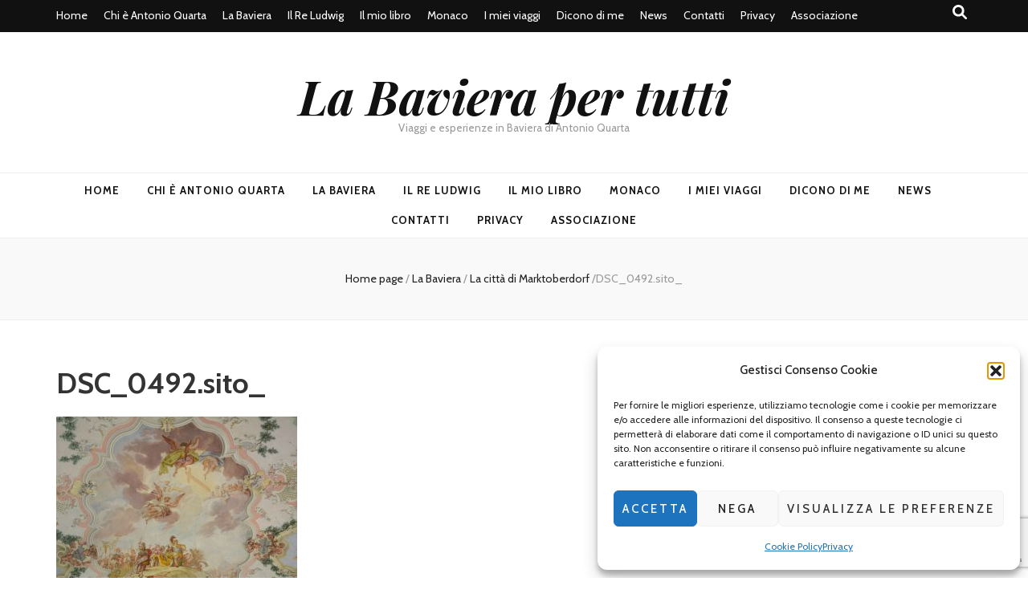

--- FILE ---
content_type: text/html; charset=utf-8
request_url: https://www.google.com/recaptcha/api2/anchor?ar=1&k=6Ldg_oMUAAAAAAoK98_HJET5pZCsfquU-x20bGcj&co=aHR0cHM6Ly9sYWJhdmllcmFwZXJ0dXR0aS5pdDo0NDM.&hl=en&v=N67nZn4AqZkNcbeMu4prBgzg&size=invisible&anchor-ms=20000&execute-ms=30000&cb=3ynxlg55a9iz
body_size: 48616
content:
<!DOCTYPE HTML><html dir="ltr" lang="en"><head><meta http-equiv="Content-Type" content="text/html; charset=UTF-8">
<meta http-equiv="X-UA-Compatible" content="IE=edge">
<title>reCAPTCHA</title>
<style type="text/css">
/* cyrillic-ext */
@font-face {
  font-family: 'Roboto';
  font-style: normal;
  font-weight: 400;
  font-stretch: 100%;
  src: url(//fonts.gstatic.com/s/roboto/v48/KFO7CnqEu92Fr1ME7kSn66aGLdTylUAMa3GUBHMdazTgWw.woff2) format('woff2');
  unicode-range: U+0460-052F, U+1C80-1C8A, U+20B4, U+2DE0-2DFF, U+A640-A69F, U+FE2E-FE2F;
}
/* cyrillic */
@font-face {
  font-family: 'Roboto';
  font-style: normal;
  font-weight: 400;
  font-stretch: 100%;
  src: url(//fonts.gstatic.com/s/roboto/v48/KFO7CnqEu92Fr1ME7kSn66aGLdTylUAMa3iUBHMdazTgWw.woff2) format('woff2');
  unicode-range: U+0301, U+0400-045F, U+0490-0491, U+04B0-04B1, U+2116;
}
/* greek-ext */
@font-face {
  font-family: 'Roboto';
  font-style: normal;
  font-weight: 400;
  font-stretch: 100%;
  src: url(//fonts.gstatic.com/s/roboto/v48/KFO7CnqEu92Fr1ME7kSn66aGLdTylUAMa3CUBHMdazTgWw.woff2) format('woff2');
  unicode-range: U+1F00-1FFF;
}
/* greek */
@font-face {
  font-family: 'Roboto';
  font-style: normal;
  font-weight: 400;
  font-stretch: 100%;
  src: url(//fonts.gstatic.com/s/roboto/v48/KFO7CnqEu92Fr1ME7kSn66aGLdTylUAMa3-UBHMdazTgWw.woff2) format('woff2');
  unicode-range: U+0370-0377, U+037A-037F, U+0384-038A, U+038C, U+038E-03A1, U+03A3-03FF;
}
/* math */
@font-face {
  font-family: 'Roboto';
  font-style: normal;
  font-weight: 400;
  font-stretch: 100%;
  src: url(//fonts.gstatic.com/s/roboto/v48/KFO7CnqEu92Fr1ME7kSn66aGLdTylUAMawCUBHMdazTgWw.woff2) format('woff2');
  unicode-range: U+0302-0303, U+0305, U+0307-0308, U+0310, U+0312, U+0315, U+031A, U+0326-0327, U+032C, U+032F-0330, U+0332-0333, U+0338, U+033A, U+0346, U+034D, U+0391-03A1, U+03A3-03A9, U+03B1-03C9, U+03D1, U+03D5-03D6, U+03F0-03F1, U+03F4-03F5, U+2016-2017, U+2034-2038, U+203C, U+2040, U+2043, U+2047, U+2050, U+2057, U+205F, U+2070-2071, U+2074-208E, U+2090-209C, U+20D0-20DC, U+20E1, U+20E5-20EF, U+2100-2112, U+2114-2115, U+2117-2121, U+2123-214F, U+2190, U+2192, U+2194-21AE, U+21B0-21E5, U+21F1-21F2, U+21F4-2211, U+2213-2214, U+2216-22FF, U+2308-230B, U+2310, U+2319, U+231C-2321, U+2336-237A, U+237C, U+2395, U+239B-23B7, U+23D0, U+23DC-23E1, U+2474-2475, U+25AF, U+25B3, U+25B7, U+25BD, U+25C1, U+25CA, U+25CC, U+25FB, U+266D-266F, U+27C0-27FF, U+2900-2AFF, U+2B0E-2B11, U+2B30-2B4C, U+2BFE, U+3030, U+FF5B, U+FF5D, U+1D400-1D7FF, U+1EE00-1EEFF;
}
/* symbols */
@font-face {
  font-family: 'Roboto';
  font-style: normal;
  font-weight: 400;
  font-stretch: 100%;
  src: url(//fonts.gstatic.com/s/roboto/v48/KFO7CnqEu92Fr1ME7kSn66aGLdTylUAMaxKUBHMdazTgWw.woff2) format('woff2');
  unicode-range: U+0001-000C, U+000E-001F, U+007F-009F, U+20DD-20E0, U+20E2-20E4, U+2150-218F, U+2190, U+2192, U+2194-2199, U+21AF, U+21E6-21F0, U+21F3, U+2218-2219, U+2299, U+22C4-22C6, U+2300-243F, U+2440-244A, U+2460-24FF, U+25A0-27BF, U+2800-28FF, U+2921-2922, U+2981, U+29BF, U+29EB, U+2B00-2BFF, U+4DC0-4DFF, U+FFF9-FFFB, U+10140-1018E, U+10190-1019C, U+101A0, U+101D0-101FD, U+102E0-102FB, U+10E60-10E7E, U+1D2C0-1D2D3, U+1D2E0-1D37F, U+1F000-1F0FF, U+1F100-1F1AD, U+1F1E6-1F1FF, U+1F30D-1F30F, U+1F315, U+1F31C, U+1F31E, U+1F320-1F32C, U+1F336, U+1F378, U+1F37D, U+1F382, U+1F393-1F39F, U+1F3A7-1F3A8, U+1F3AC-1F3AF, U+1F3C2, U+1F3C4-1F3C6, U+1F3CA-1F3CE, U+1F3D4-1F3E0, U+1F3ED, U+1F3F1-1F3F3, U+1F3F5-1F3F7, U+1F408, U+1F415, U+1F41F, U+1F426, U+1F43F, U+1F441-1F442, U+1F444, U+1F446-1F449, U+1F44C-1F44E, U+1F453, U+1F46A, U+1F47D, U+1F4A3, U+1F4B0, U+1F4B3, U+1F4B9, U+1F4BB, U+1F4BF, U+1F4C8-1F4CB, U+1F4D6, U+1F4DA, U+1F4DF, U+1F4E3-1F4E6, U+1F4EA-1F4ED, U+1F4F7, U+1F4F9-1F4FB, U+1F4FD-1F4FE, U+1F503, U+1F507-1F50B, U+1F50D, U+1F512-1F513, U+1F53E-1F54A, U+1F54F-1F5FA, U+1F610, U+1F650-1F67F, U+1F687, U+1F68D, U+1F691, U+1F694, U+1F698, U+1F6AD, U+1F6B2, U+1F6B9-1F6BA, U+1F6BC, U+1F6C6-1F6CF, U+1F6D3-1F6D7, U+1F6E0-1F6EA, U+1F6F0-1F6F3, U+1F6F7-1F6FC, U+1F700-1F7FF, U+1F800-1F80B, U+1F810-1F847, U+1F850-1F859, U+1F860-1F887, U+1F890-1F8AD, U+1F8B0-1F8BB, U+1F8C0-1F8C1, U+1F900-1F90B, U+1F93B, U+1F946, U+1F984, U+1F996, U+1F9E9, U+1FA00-1FA6F, U+1FA70-1FA7C, U+1FA80-1FA89, U+1FA8F-1FAC6, U+1FACE-1FADC, U+1FADF-1FAE9, U+1FAF0-1FAF8, U+1FB00-1FBFF;
}
/* vietnamese */
@font-face {
  font-family: 'Roboto';
  font-style: normal;
  font-weight: 400;
  font-stretch: 100%;
  src: url(//fonts.gstatic.com/s/roboto/v48/KFO7CnqEu92Fr1ME7kSn66aGLdTylUAMa3OUBHMdazTgWw.woff2) format('woff2');
  unicode-range: U+0102-0103, U+0110-0111, U+0128-0129, U+0168-0169, U+01A0-01A1, U+01AF-01B0, U+0300-0301, U+0303-0304, U+0308-0309, U+0323, U+0329, U+1EA0-1EF9, U+20AB;
}
/* latin-ext */
@font-face {
  font-family: 'Roboto';
  font-style: normal;
  font-weight: 400;
  font-stretch: 100%;
  src: url(//fonts.gstatic.com/s/roboto/v48/KFO7CnqEu92Fr1ME7kSn66aGLdTylUAMa3KUBHMdazTgWw.woff2) format('woff2');
  unicode-range: U+0100-02BA, U+02BD-02C5, U+02C7-02CC, U+02CE-02D7, U+02DD-02FF, U+0304, U+0308, U+0329, U+1D00-1DBF, U+1E00-1E9F, U+1EF2-1EFF, U+2020, U+20A0-20AB, U+20AD-20C0, U+2113, U+2C60-2C7F, U+A720-A7FF;
}
/* latin */
@font-face {
  font-family: 'Roboto';
  font-style: normal;
  font-weight: 400;
  font-stretch: 100%;
  src: url(//fonts.gstatic.com/s/roboto/v48/KFO7CnqEu92Fr1ME7kSn66aGLdTylUAMa3yUBHMdazQ.woff2) format('woff2');
  unicode-range: U+0000-00FF, U+0131, U+0152-0153, U+02BB-02BC, U+02C6, U+02DA, U+02DC, U+0304, U+0308, U+0329, U+2000-206F, U+20AC, U+2122, U+2191, U+2193, U+2212, U+2215, U+FEFF, U+FFFD;
}
/* cyrillic-ext */
@font-face {
  font-family: 'Roboto';
  font-style: normal;
  font-weight: 500;
  font-stretch: 100%;
  src: url(//fonts.gstatic.com/s/roboto/v48/KFO7CnqEu92Fr1ME7kSn66aGLdTylUAMa3GUBHMdazTgWw.woff2) format('woff2');
  unicode-range: U+0460-052F, U+1C80-1C8A, U+20B4, U+2DE0-2DFF, U+A640-A69F, U+FE2E-FE2F;
}
/* cyrillic */
@font-face {
  font-family: 'Roboto';
  font-style: normal;
  font-weight: 500;
  font-stretch: 100%;
  src: url(//fonts.gstatic.com/s/roboto/v48/KFO7CnqEu92Fr1ME7kSn66aGLdTylUAMa3iUBHMdazTgWw.woff2) format('woff2');
  unicode-range: U+0301, U+0400-045F, U+0490-0491, U+04B0-04B1, U+2116;
}
/* greek-ext */
@font-face {
  font-family: 'Roboto';
  font-style: normal;
  font-weight: 500;
  font-stretch: 100%;
  src: url(//fonts.gstatic.com/s/roboto/v48/KFO7CnqEu92Fr1ME7kSn66aGLdTylUAMa3CUBHMdazTgWw.woff2) format('woff2');
  unicode-range: U+1F00-1FFF;
}
/* greek */
@font-face {
  font-family: 'Roboto';
  font-style: normal;
  font-weight: 500;
  font-stretch: 100%;
  src: url(//fonts.gstatic.com/s/roboto/v48/KFO7CnqEu92Fr1ME7kSn66aGLdTylUAMa3-UBHMdazTgWw.woff2) format('woff2');
  unicode-range: U+0370-0377, U+037A-037F, U+0384-038A, U+038C, U+038E-03A1, U+03A3-03FF;
}
/* math */
@font-face {
  font-family: 'Roboto';
  font-style: normal;
  font-weight: 500;
  font-stretch: 100%;
  src: url(//fonts.gstatic.com/s/roboto/v48/KFO7CnqEu92Fr1ME7kSn66aGLdTylUAMawCUBHMdazTgWw.woff2) format('woff2');
  unicode-range: U+0302-0303, U+0305, U+0307-0308, U+0310, U+0312, U+0315, U+031A, U+0326-0327, U+032C, U+032F-0330, U+0332-0333, U+0338, U+033A, U+0346, U+034D, U+0391-03A1, U+03A3-03A9, U+03B1-03C9, U+03D1, U+03D5-03D6, U+03F0-03F1, U+03F4-03F5, U+2016-2017, U+2034-2038, U+203C, U+2040, U+2043, U+2047, U+2050, U+2057, U+205F, U+2070-2071, U+2074-208E, U+2090-209C, U+20D0-20DC, U+20E1, U+20E5-20EF, U+2100-2112, U+2114-2115, U+2117-2121, U+2123-214F, U+2190, U+2192, U+2194-21AE, U+21B0-21E5, U+21F1-21F2, U+21F4-2211, U+2213-2214, U+2216-22FF, U+2308-230B, U+2310, U+2319, U+231C-2321, U+2336-237A, U+237C, U+2395, U+239B-23B7, U+23D0, U+23DC-23E1, U+2474-2475, U+25AF, U+25B3, U+25B7, U+25BD, U+25C1, U+25CA, U+25CC, U+25FB, U+266D-266F, U+27C0-27FF, U+2900-2AFF, U+2B0E-2B11, U+2B30-2B4C, U+2BFE, U+3030, U+FF5B, U+FF5D, U+1D400-1D7FF, U+1EE00-1EEFF;
}
/* symbols */
@font-face {
  font-family: 'Roboto';
  font-style: normal;
  font-weight: 500;
  font-stretch: 100%;
  src: url(//fonts.gstatic.com/s/roboto/v48/KFO7CnqEu92Fr1ME7kSn66aGLdTylUAMaxKUBHMdazTgWw.woff2) format('woff2');
  unicode-range: U+0001-000C, U+000E-001F, U+007F-009F, U+20DD-20E0, U+20E2-20E4, U+2150-218F, U+2190, U+2192, U+2194-2199, U+21AF, U+21E6-21F0, U+21F3, U+2218-2219, U+2299, U+22C4-22C6, U+2300-243F, U+2440-244A, U+2460-24FF, U+25A0-27BF, U+2800-28FF, U+2921-2922, U+2981, U+29BF, U+29EB, U+2B00-2BFF, U+4DC0-4DFF, U+FFF9-FFFB, U+10140-1018E, U+10190-1019C, U+101A0, U+101D0-101FD, U+102E0-102FB, U+10E60-10E7E, U+1D2C0-1D2D3, U+1D2E0-1D37F, U+1F000-1F0FF, U+1F100-1F1AD, U+1F1E6-1F1FF, U+1F30D-1F30F, U+1F315, U+1F31C, U+1F31E, U+1F320-1F32C, U+1F336, U+1F378, U+1F37D, U+1F382, U+1F393-1F39F, U+1F3A7-1F3A8, U+1F3AC-1F3AF, U+1F3C2, U+1F3C4-1F3C6, U+1F3CA-1F3CE, U+1F3D4-1F3E0, U+1F3ED, U+1F3F1-1F3F3, U+1F3F5-1F3F7, U+1F408, U+1F415, U+1F41F, U+1F426, U+1F43F, U+1F441-1F442, U+1F444, U+1F446-1F449, U+1F44C-1F44E, U+1F453, U+1F46A, U+1F47D, U+1F4A3, U+1F4B0, U+1F4B3, U+1F4B9, U+1F4BB, U+1F4BF, U+1F4C8-1F4CB, U+1F4D6, U+1F4DA, U+1F4DF, U+1F4E3-1F4E6, U+1F4EA-1F4ED, U+1F4F7, U+1F4F9-1F4FB, U+1F4FD-1F4FE, U+1F503, U+1F507-1F50B, U+1F50D, U+1F512-1F513, U+1F53E-1F54A, U+1F54F-1F5FA, U+1F610, U+1F650-1F67F, U+1F687, U+1F68D, U+1F691, U+1F694, U+1F698, U+1F6AD, U+1F6B2, U+1F6B9-1F6BA, U+1F6BC, U+1F6C6-1F6CF, U+1F6D3-1F6D7, U+1F6E0-1F6EA, U+1F6F0-1F6F3, U+1F6F7-1F6FC, U+1F700-1F7FF, U+1F800-1F80B, U+1F810-1F847, U+1F850-1F859, U+1F860-1F887, U+1F890-1F8AD, U+1F8B0-1F8BB, U+1F8C0-1F8C1, U+1F900-1F90B, U+1F93B, U+1F946, U+1F984, U+1F996, U+1F9E9, U+1FA00-1FA6F, U+1FA70-1FA7C, U+1FA80-1FA89, U+1FA8F-1FAC6, U+1FACE-1FADC, U+1FADF-1FAE9, U+1FAF0-1FAF8, U+1FB00-1FBFF;
}
/* vietnamese */
@font-face {
  font-family: 'Roboto';
  font-style: normal;
  font-weight: 500;
  font-stretch: 100%;
  src: url(//fonts.gstatic.com/s/roboto/v48/KFO7CnqEu92Fr1ME7kSn66aGLdTylUAMa3OUBHMdazTgWw.woff2) format('woff2');
  unicode-range: U+0102-0103, U+0110-0111, U+0128-0129, U+0168-0169, U+01A0-01A1, U+01AF-01B0, U+0300-0301, U+0303-0304, U+0308-0309, U+0323, U+0329, U+1EA0-1EF9, U+20AB;
}
/* latin-ext */
@font-face {
  font-family: 'Roboto';
  font-style: normal;
  font-weight: 500;
  font-stretch: 100%;
  src: url(//fonts.gstatic.com/s/roboto/v48/KFO7CnqEu92Fr1ME7kSn66aGLdTylUAMa3KUBHMdazTgWw.woff2) format('woff2');
  unicode-range: U+0100-02BA, U+02BD-02C5, U+02C7-02CC, U+02CE-02D7, U+02DD-02FF, U+0304, U+0308, U+0329, U+1D00-1DBF, U+1E00-1E9F, U+1EF2-1EFF, U+2020, U+20A0-20AB, U+20AD-20C0, U+2113, U+2C60-2C7F, U+A720-A7FF;
}
/* latin */
@font-face {
  font-family: 'Roboto';
  font-style: normal;
  font-weight: 500;
  font-stretch: 100%;
  src: url(//fonts.gstatic.com/s/roboto/v48/KFO7CnqEu92Fr1ME7kSn66aGLdTylUAMa3yUBHMdazQ.woff2) format('woff2');
  unicode-range: U+0000-00FF, U+0131, U+0152-0153, U+02BB-02BC, U+02C6, U+02DA, U+02DC, U+0304, U+0308, U+0329, U+2000-206F, U+20AC, U+2122, U+2191, U+2193, U+2212, U+2215, U+FEFF, U+FFFD;
}
/* cyrillic-ext */
@font-face {
  font-family: 'Roboto';
  font-style: normal;
  font-weight: 900;
  font-stretch: 100%;
  src: url(//fonts.gstatic.com/s/roboto/v48/KFO7CnqEu92Fr1ME7kSn66aGLdTylUAMa3GUBHMdazTgWw.woff2) format('woff2');
  unicode-range: U+0460-052F, U+1C80-1C8A, U+20B4, U+2DE0-2DFF, U+A640-A69F, U+FE2E-FE2F;
}
/* cyrillic */
@font-face {
  font-family: 'Roboto';
  font-style: normal;
  font-weight: 900;
  font-stretch: 100%;
  src: url(//fonts.gstatic.com/s/roboto/v48/KFO7CnqEu92Fr1ME7kSn66aGLdTylUAMa3iUBHMdazTgWw.woff2) format('woff2');
  unicode-range: U+0301, U+0400-045F, U+0490-0491, U+04B0-04B1, U+2116;
}
/* greek-ext */
@font-face {
  font-family: 'Roboto';
  font-style: normal;
  font-weight: 900;
  font-stretch: 100%;
  src: url(//fonts.gstatic.com/s/roboto/v48/KFO7CnqEu92Fr1ME7kSn66aGLdTylUAMa3CUBHMdazTgWw.woff2) format('woff2');
  unicode-range: U+1F00-1FFF;
}
/* greek */
@font-face {
  font-family: 'Roboto';
  font-style: normal;
  font-weight: 900;
  font-stretch: 100%;
  src: url(//fonts.gstatic.com/s/roboto/v48/KFO7CnqEu92Fr1ME7kSn66aGLdTylUAMa3-UBHMdazTgWw.woff2) format('woff2');
  unicode-range: U+0370-0377, U+037A-037F, U+0384-038A, U+038C, U+038E-03A1, U+03A3-03FF;
}
/* math */
@font-face {
  font-family: 'Roboto';
  font-style: normal;
  font-weight: 900;
  font-stretch: 100%;
  src: url(//fonts.gstatic.com/s/roboto/v48/KFO7CnqEu92Fr1ME7kSn66aGLdTylUAMawCUBHMdazTgWw.woff2) format('woff2');
  unicode-range: U+0302-0303, U+0305, U+0307-0308, U+0310, U+0312, U+0315, U+031A, U+0326-0327, U+032C, U+032F-0330, U+0332-0333, U+0338, U+033A, U+0346, U+034D, U+0391-03A1, U+03A3-03A9, U+03B1-03C9, U+03D1, U+03D5-03D6, U+03F0-03F1, U+03F4-03F5, U+2016-2017, U+2034-2038, U+203C, U+2040, U+2043, U+2047, U+2050, U+2057, U+205F, U+2070-2071, U+2074-208E, U+2090-209C, U+20D0-20DC, U+20E1, U+20E5-20EF, U+2100-2112, U+2114-2115, U+2117-2121, U+2123-214F, U+2190, U+2192, U+2194-21AE, U+21B0-21E5, U+21F1-21F2, U+21F4-2211, U+2213-2214, U+2216-22FF, U+2308-230B, U+2310, U+2319, U+231C-2321, U+2336-237A, U+237C, U+2395, U+239B-23B7, U+23D0, U+23DC-23E1, U+2474-2475, U+25AF, U+25B3, U+25B7, U+25BD, U+25C1, U+25CA, U+25CC, U+25FB, U+266D-266F, U+27C0-27FF, U+2900-2AFF, U+2B0E-2B11, U+2B30-2B4C, U+2BFE, U+3030, U+FF5B, U+FF5D, U+1D400-1D7FF, U+1EE00-1EEFF;
}
/* symbols */
@font-face {
  font-family: 'Roboto';
  font-style: normal;
  font-weight: 900;
  font-stretch: 100%;
  src: url(//fonts.gstatic.com/s/roboto/v48/KFO7CnqEu92Fr1ME7kSn66aGLdTylUAMaxKUBHMdazTgWw.woff2) format('woff2');
  unicode-range: U+0001-000C, U+000E-001F, U+007F-009F, U+20DD-20E0, U+20E2-20E4, U+2150-218F, U+2190, U+2192, U+2194-2199, U+21AF, U+21E6-21F0, U+21F3, U+2218-2219, U+2299, U+22C4-22C6, U+2300-243F, U+2440-244A, U+2460-24FF, U+25A0-27BF, U+2800-28FF, U+2921-2922, U+2981, U+29BF, U+29EB, U+2B00-2BFF, U+4DC0-4DFF, U+FFF9-FFFB, U+10140-1018E, U+10190-1019C, U+101A0, U+101D0-101FD, U+102E0-102FB, U+10E60-10E7E, U+1D2C0-1D2D3, U+1D2E0-1D37F, U+1F000-1F0FF, U+1F100-1F1AD, U+1F1E6-1F1FF, U+1F30D-1F30F, U+1F315, U+1F31C, U+1F31E, U+1F320-1F32C, U+1F336, U+1F378, U+1F37D, U+1F382, U+1F393-1F39F, U+1F3A7-1F3A8, U+1F3AC-1F3AF, U+1F3C2, U+1F3C4-1F3C6, U+1F3CA-1F3CE, U+1F3D4-1F3E0, U+1F3ED, U+1F3F1-1F3F3, U+1F3F5-1F3F7, U+1F408, U+1F415, U+1F41F, U+1F426, U+1F43F, U+1F441-1F442, U+1F444, U+1F446-1F449, U+1F44C-1F44E, U+1F453, U+1F46A, U+1F47D, U+1F4A3, U+1F4B0, U+1F4B3, U+1F4B9, U+1F4BB, U+1F4BF, U+1F4C8-1F4CB, U+1F4D6, U+1F4DA, U+1F4DF, U+1F4E3-1F4E6, U+1F4EA-1F4ED, U+1F4F7, U+1F4F9-1F4FB, U+1F4FD-1F4FE, U+1F503, U+1F507-1F50B, U+1F50D, U+1F512-1F513, U+1F53E-1F54A, U+1F54F-1F5FA, U+1F610, U+1F650-1F67F, U+1F687, U+1F68D, U+1F691, U+1F694, U+1F698, U+1F6AD, U+1F6B2, U+1F6B9-1F6BA, U+1F6BC, U+1F6C6-1F6CF, U+1F6D3-1F6D7, U+1F6E0-1F6EA, U+1F6F0-1F6F3, U+1F6F7-1F6FC, U+1F700-1F7FF, U+1F800-1F80B, U+1F810-1F847, U+1F850-1F859, U+1F860-1F887, U+1F890-1F8AD, U+1F8B0-1F8BB, U+1F8C0-1F8C1, U+1F900-1F90B, U+1F93B, U+1F946, U+1F984, U+1F996, U+1F9E9, U+1FA00-1FA6F, U+1FA70-1FA7C, U+1FA80-1FA89, U+1FA8F-1FAC6, U+1FACE-1FADC, U+1FADF-1FAE9, U+1FAF0-1FAF8, U+1FB00-1FBFF;
}
/* vietnamese */
@font-face {
  font-family: 'Roboto';
  font-style: normal;
  font-weight: 900;
  font-stretch: 100%;
  src: url(//fonts.gstatic.com/s/roboto/v48/KFO7CnqEu92Fr1ME7kSn66aGLdTylUAMa3OUBHMdazTgWw.woff2) format('woff2');
  unicode-range: U+0102-0103, U+0110-0111, U+0128-0129, U+0168-0169, U+01A0-01A1, U+01AF-01B0, U+0300-0301, U+0303-0304, U+0308-0309, U+0323, U+0329, U+1EA0-1EF9, U+20AB;
}
/* latin-ext */
@font-face {
  font-family: 'Roboto';
  font-style: normal;
  font-weight: 900;
  font-stretch: 100%;
  src: url(//fonts.gstatic.com/s/roboto/v48/KFO7CnqEu92Fr1ME7kSn66aGLdTylUAMa3KUBHMdazTgWw.woff2) format('woff2');
  unicode-range: U+0100-02BA, U+02BD-02C5, U+02C7-02CC, U+02CE-02D7, U+02DD-02FF, U+0304, U+0308, U+0329, U+1D00-1DBF, U+1E00-1E9F, U+1EF2-1EFF, U+2020, U+20A0-20AB, U+20AD-20C0, U+2113, U+2C60-2C7F, U+A720-A7FF;
}
/* latin */
@font-face {
  font-family: 'Roboto';
  font-style: normal;
  font-weight: 900;
  font-stretch: 100%;
  src: url(//fonts.gstatic.com/s/roboto/v48/KFO7CnqEu92Fr1ME7kSn66aGLdTylUAMa3yUBHMdazQ.woff2) format('woff2');
  unicode-range: U+0000-00FF, U+0131, U+0152-0153, U+02BB-02BC, U+02C6, U+02DA, U+02DC, U+0304, U+0308, U+0329, U+2000-206F, U+20AC, U+2122, U+2191, U+2193, U+2212, U+2215, U+FEFF, U+FFFD;
}

</style>
<link rel="stylesheet" type="text/css" href="https://www.gstatic.com/recaptcha/releases/N67nZn4AqZkNcbeMu4prBgzg/styles__ltr.css">
<script nonce="aNTzUXt9Moe-2uVQHfpeUw" type="text/javascript">window['__recaptcha_api'] = 'https://www.google.com/recaptcha/api2/';</script>
<script type="text/javascript" src="https://www.gstatic.com/recaptcha/releases/N67nZn4AqZkNcbeMu4prBgzg/recaptcha__en.js" nonce="aNTzUXt9Moe-2uVQHfpeUw">
      
    </script></head>
<body><div id="rc-anchor-alert" class="rc-anchor-alert"></div>
<input type="hidden" id="recaptcha-token" value="[base64]">
<script type="text/javascript" nonce="aNTzUXt9Moe-2uVQHfpeUw">
      recaptcha.anchor.Main.init("[\x22ainput\x22,[\x22bgdata\x22,\x22\x22,\[base64]/[base64]/[base64]/ZyhXLGgpOnEoW04sMjEsbF0sVywwKSxoKSxmYWxzZSxmYWxzZSl9Y2F0Y2goayl7RygzNTgsVyk/[base64]/[base64]/[base64]/[base64]/[base64]/[base64]/[base64]/bmV3IEJbT10oRFswXSk6dz09Mj9uZXcgQltPXShEWzBdLERbMV0pOnc9PTM/bmV3IEJbT10oRFswXSxEWzFdLERbMl0pOnc9PTQ/[base64]/[base64]/[base64]/[base64]/[base64]\\u003d\x22,\[base64]\\u003d\x22,\x22wrVvei0ow4wuw4zDn8OYC8Obw7LCkBDDg2IyWlHDjcKUNDt0w5XCrTfCqsK1woQBaSHDmMO8EUnCr8O1JWQ/[base64]/Dh8OUwr3Cl8KqwqHDtcOFV8KPwoMTUMKpw5AJwqfChxgVwpRmw5fDizLDohwVB8OEOsOaTylLwrcaaMK3AsO5eSJfFn7DhhPDlkTClTvDo8OsScOswo3Dqih8wpMtZMKiEQfChMOkw4RQbkVxw7Imw4ZcYMONwqEIIlPDvSQ2wr5FwrQ0XHEpw6nDscO2R3/Cjw3CusKCcsKFC8KFDgh7fsKaw4zCocKnwrdSW8KQw7hlEjkVRjvDm8K0wqh7wqEVIsKuw6QQI1lUHS3DuRlVwqTCgMKRw6fChXlRw5gucBjCncKrO1dUwo/[base64]/[base64]/w64qw7Q6FzXCrBfDhkMjw5HCoQpCC8OIwoEgwp5sMsKbw6zCqsOIPsK9wovDkg3CmgPCnDbDlsKHASUuwoFxWXI5woTDononJ1zCtsKtKsKkBGfDvcOcY8OdesK2ZnPDhxHDucOVdlMFTsOyY8Kzwp/Di2/DhXsTwozDgsOzbMO8wpfCnQbDk8KWw5PDl8KoFsOGwp3CrjFjw5JAFcK2w4fDnXFHWHDCghZVw5nCncKORMOHw6rDgMKeS8Kyw5FKUsOScMKhJcKbPFQSwq94woliwoJ6wojDm3d/wo5jZEzCp2oawq7DlMO6J1I6R0AvcQTDocOWwojDli5dw7g4NDpVJntkwpF9EWoeCXU9FH3CoRh4w5rDqgPCjMKzw7bCjEViMRAawonCmk3CksODw551w6Jvw5DDucKxwrAyfRPCn8KcwqIGwpVpwrrCqcKHw7LDsll/Qwhuw55wPUsVBQDDpMK2wpBYb255e38+w73CpHjDn1TDri7CigrDhcKMayklw4XDlDNawqLClcO/XR3DqcOiXsKKwqFEbsKJw6xuGDjDqTTDl2HDsxlvwoVJw48TQcKDw4w5wqt1NDNjw63ChhnDpmIXw7k3dBrCs8KpQBRcwosiXcO+XcOgw5vCpsKKX24mwqIpwpUQP8KWw6cbHsKTw70AQsK/wptbecOkwoI5LcKNB8OGD8K4G8OPRMOjMTDCmcK9w6FNwp/DuTDCl3/[base64]/Ct8ONNl3CncOJw4/[base64]/J8O3NcKcwoTCrQwBw7zCs8K2acK/w4FDLsO9eSd+JWVzwo5cwpdLPMOICVbDmRMjEsOJwonDocKTw5IpKRTDucOaaXRhAsKKwprCnMKFw6rDgcOcwovDkcOTw5XCl09xRcOuwowTVScSwqbDpFrDo8O/w73DvsOiVMOkwqXCs8O5wq/Ctxt6wrUnbMOywq9TwoR4w7LDncOUP03Ci3TCnRdWwoIrGsOBwozDkcKlfcOrw7PDisKfw6lWHyvDicOgwpbCuMOPPW3Dp0F7wpvDoCs7w4rCiWvCmnxacHl+XcOTOEJnWxHCvkvCmcODwoTCrMOzIEnCum/CsCo9VBrCtMO5w59gw7t5wp1cwqh1ThnCvHnDjcOFRsOSP8KoaBM4w53CjmsIw5/[base64]/CnhJow5zCqCgPwqzCmkDDrCdZwprCscO1ZTnCisOSacOAw4xqfMO6wrV1w5tKwrHCrcOxwrEAWCTDncKZCltLwq/CiFRPGcOKS1rDmkw8ak/[base64]/[base64]/wpnDvsOBw4bCp8Oic8KLwp7CncK6d8O7w7DDhsKrwr3DmXgVY8OHwo3CocOIw4cmFzUHYMOaw6bDmgZ5wrB+w6XDk1h4wqbDvmHCmcK/w5zCj8OBwpLDiMKMfcOIOsKmXsOdw6FYwpZow5x3w7PClsKBw4YvecKgbmnCvi/CpBrDr8OAwq/Cp27CnMOxdSh4WQbDoG3DhMOtWMOkSXDDpsK4GXIDZMO8TV7CpMKPOMO1w7thUj8/w4HDi8Oyw6DCpwBtwp/DlsOMbcKdJsOkWWXDu2N0AifDgGXCjTPDmzJIwrtWJMOTw7NxI8OsVcKaKsO+wpJKBynDqcKsw510F8OfwoRiw43Csg14w7zDojJ2cFxBAyzChMKiw41bwozDtMO1w5Jew4DCqGglw5hKbsO7fMOYR8KpwrzCuMK6Aj/[base64]/wowdd8KPw6zCnMOZTiotE8OdwpVRw7LCgiZbEsK1Sn3CvMOINsKsXMOhw7BJw6hiXcOZG8KfK8OJwoXDpsKnw4rCp8O2LGrCqcOywpR9w7fDpW0Awot2wpXCvgY+wrvDukZTwp7CrsKxGTt5OsO0w5lGDX/DlUzDpMK/[base64]/w6MJwodyeMK7w7rCnsOyw7tuecOvSg/CujfDrcOGVVTDjiF/G8OJwqsSw5fCiMKnISrDogEtIMKEDsKEFhsQw5UBO8OYFcOkSMOrwqFfw7ZTF8KKw7k5JFV/w5ZRE8Kywp5Pwr9Ow7/CqEZKAMOLwp5fw4Y6w4nCkcOfw5DCtsO1XcKZcz0Sw6lmJ8OWwoTCtBfCisKnw4PChcKTCVzDtR7DucO1TMONFAgCIUA/[base64]/VmQ3w5FAw5wzTlMfJMOXVxrDuRPCrsKqQwDCp2zDpWQnTsOSwqfCisKEw71Vw5NMw59WBsKzS8OcZMO9wpcITMOAwqs/[base64]/TS7CgzoeMg3CulbDlcOCw5VsMT7DpW/Dq8KcwpUbwp/CjlnDjD0gwp7CgCXDn8OuAkZiOlDChn3Du8O4wqPCscKVT2vCjVXDt8OjD8OCw7TCmlpqw6wdJMKiahQ2X8O5w5UIwoPDpE17WMKrLhpQw4XDmsKGwpXDhcO3wpLCv8Kewq4NKMO4wqVLwpDCkMORBk8Hw7HDhMK9wpnDuMKef8KtwrYLFmo7w6Q/wqMNO2xGwr8/[base64]/CunB2w4LDtBFxwprCnsKqw4vCginDn8KTw48ewprDj8Ojw6EYw4Jqwr7DnQ3DiMOHHRYTEMKIT1AHOMKJwq/CksKLwo7Cn8Kew4nCmsO/Z2HDvcOnwr/DusOwJ3Asw4R+bAhEZMO8M8OdTMK8woxMw6dLQR4ow6/[base64]/TjpiFMKGeigVwrvDkMO6w7vCvMOBwq4vw65JCcO1wp3DmFrDgFkPwqJPwphVw7jCsk1aUkwvwooGw4zCgcOBNm0AT8OpwpwfFHZRw7F+w5VTVHwQwr/CiVTDgmMWccKoZUnCtMOjLF98LF7DlMOUwqPCmCcLScOswqTClCROJ3zDiSbDgXkOwrtJBsOGw5HDlMK+Lxolw4vCgA3CiCRawp97w6HCqEEIfEQswprCu8OrMsKsEmTCi3rDgMKOwqTDmlhNcsK4SVLDggfCt8OqwqBjdi7Dt8K/VRwILSHDtcOmwoBFw6LDiMKyw6rClsO9woHDuDDCh2ltAj1hw6rCvcK7KTHDncO2wqlNwpfCgMOrwoPCk8Kow5jDpsO2wrbCj8KPS8O3fcKMw4/CsXV8wq3DhCMQSMOPLj0jV8OYw5xTwohow5LDucKNEVl/wpkAQ8O7wpRGw5rCgWfDnnzChl8cwqHChndRw7lLcW/CilDCv8OXbsOfTxwEVcKwTcO5EmfDiBnDusKBYDTCqMOdw7jCoiAQAMOgacOlw5gsfsOkw4fCqxYTwprCmMOYYjLDvQ7DpcKew4rDkRjDqGAKbMK/bQ7DjmDCtMOyw4cqO8KFSzUVR8Ohw4PCtDHCvcK+X8OZwq3DlcK/woIrfjnCoE/DtwxCw7gEwrPCk8K5w4nCv8Otw6bCog4tW8KsUhciKn3CumI+woXCpnDColPClcO4wpdsw4AmF8KYYsOmGMKhw7J/dB7DjMKzw4BbXsKheTXCnMKNwo/CosOGVCDCuB0mSMKdw6HChXPCo3PCohXCg8KbKcOOw5BiYsOwJxI+MMOHwqjCqsKgwqQ1CGPDkMKxw5bCuVzCkj/[base64]/[base64]/DtMO9MU3DrXHCqcKwL8OfXcOuw67DqMKHwrABw7TCqMKPaSXCrB7CsmnCi0tRw5vDg2xVTXMSJ8OkT8KMw7HDksKsJ8OGwp44K8KuwrHDhsKAw4rDn8K/[base64]/O8O9FWAXw7/DtVPDjcOQAcKTwrHCosKwwrI9SsO/wprCpQfDt8KXwoHCiCNNwrlmw7PCmMKTw7jCmn3DuR8owp3CgsKBw5kZwoDDsSsgwoPClHUbHcOuMcOJw5Zuw61Kw5PCssOVLjpdw7UNw5bComDDlQvDqkrDvl8gw5xnUcKfXEHDkRobWSYEQcKSwqrCmAg3w47DoMOnw5rDvFtYZkg1w7/DiV3Dn1gqFwVYYsKKwoUacsO1w6XDn1sbN8OUw6jCjMKscsOKKsOHwpxPdsOvBh4NS8Oiw5jChMKLwqtWwoURRFXCuCXDpMKsw5XDrMO7Njp7eDkSHVHDplrCjC3DtxVawpfDlGjCuSbDgMKXw5wBwrgtP3wcCMOcw6jDhTcVwojDpgh/[base64]/DtkbDkxnCkcO3wpI/w4Nyw7rCsERqwqJTwrvCm3PCh8Krw5fDvsONbMOywr9NBwZWwpbCkcOHwpsZw7bCqcOVPQ/DoxLDg2zCmsOlRcOow6RJw7h9wpBuw4Evw6UIw4jDk8Oxa8K+wp/[base64]/CuMOMNAPCj8Oxw7/DoFQQwph/[base64]/ChljCiiIMIMKywqhTw5p1ayx9w5jCm8KbbcO4D8K5wopnw6rDv33DvcO9Pi7Du1/CiMOYw5kyJRjDlhBKwqQFwrYqJEXCscONw7J9cW/ClsKJEzPCh3RLw6LCogrDtFfCoCV7woLDoSzCvwBXNjs3w6LDjXzCgMKPRlBjeMKWXnrCncK6wrbDrjbCpcOwA0RQw7BrwrhbSnXCgS/Dl8ONw6Ecw63Djj/ChwJjwqXDuFpmFHpjwpwJwpzCs8K3w6E3woRxccKWKXQyelFtVlbDrMK0w6kRwoogw4LDmMO0LcKbX8KRHEfCmGrDjsOLRQNvMW4Nw59qBT3DpMKqB8KZwpXDi2zCiMKLwqXDh8KuwqjDlSPDmsKIalzCmsKww7/DmMOjw5HDmcOPZVTChCHCl8Oow4/[base64]/woDDgWfDksObCW/DlT5WDhpXwonCiDEcw5cSXE/CncOZwpPCmhHCmx/DkgsFw4vDgMKjwocnw5JYPm/[base64]/wrTCilvDsHHDkW0TRGZwYw4XCsKDwpZmw4xeCyYRw6HCuD9Hw6jDlklBwrUsAWDCsE4sw6fCh8K7w79bMVzClGPDtsKEJcK2w6rDrDsgMMKUwpbDgMKPN0ELwpHCisOQdcOHwqLCiCfDqHEcV8OiwpnDqcO0OsK2wqBUwoowVijDtcKAY0F6JE/DkEHDnMKCwonCosOZw5rDrsOdZsKLw7LDmDvDgxPDpVoSwrbDtMKgQsKmUMK9HVwjwpAVwqoDXD/CnxFYw5bDlzLCiUctwrjDtTDDuER0w43DoWEcw4hMw5XDgBfCmgIdw6LCi2pBGF9zX2DCkB8+FcO+DnbCpsOuGMORwpxjGMOtworCkcOuw4/CmRTDnUskMmMOAF8aw4vDmBF+UAjCm3Znwq/[base64]/w5xyw7N5LMO3Lw1Pw7/Cm8Krw6jCsz7Chw3CnmPChmDCjTJHdcOwWWFwL8KnworDrzVmw4jCjjnCtsKsCsK8clPDi8Kewr/CiiHDj0Urw5bCnV4qb04QwpJ4NsKuA8KTw67DgXnCh2nDqMKxWsOgSAJyS0EQw4vDhcOGw6TCjUMdThrDtDAeIMO/LhFZdzzDiWLDkzA8wrs9woQMZcK9wqRww4gMwq55dcOKSysdIAHCmXzDtTsVdzg5cznDpMKww7QMw4/DlcOXw6NxwrXCrcKEMwRwwofCtBLCo21oaMO0WcKJwofCpMOfwofCmMOGfl3DrsOGZ0/DhjECZXV1wqJNwot+w4fChcK8w6/[base64]/DuMOvwojDq8KROTp3w4rDtsOEwpzConvCsg5UwqwvFcOhYsKPwpLCkcKAwrHCuVvCvMO7dsKfKcKFw7vDgDgZQRtdY8KkSMOWDcKDwq/CocO5w68Awr1Mw73ClVQxwrPDlFTDq3jCn07DpmsAw7/DnMKmJcKGwptNOAB9wqLChcO4MXnCnm9Xwqs0w6o7EMKkYQgMXsKzHE3DozZCwromwqPDp8OLc8K3fMOQwr1rw7nCgMKfesOscMKGUcK9b3p5wq/DusK+cCDCiUDDu8KndXUrTRlELjrChMOGGMOLw69UEMKZw59HHF7ChSPCtmjCrH7CtcO3ZBbDpcOcO8Kqw4kfaMO/DSjCsMKtFi8ma8K/Jww3w4ksdsKTfA3DvsO1wrDCljFAdMKoBDITwqIXw7HCscKcKMKaQsOzw4xbwpfCisK1w5vDp2M1C8OpwqhmwrLDqUMIwofDkCDClsKCwoccwr/DpwzCoQFnwoVvZMKqwq3DknPDncO5wpHDjcODwqgYE8O6w5QaSsKgDcKadsKVw77DhTx7wrILPXl2EFgDEjXDncKeciPDoMOrOcOhw6DChkHDksKfL0w/C8OOHDMpSsOuChnDrDcJD8Kzw7LCj8KVOQvDsWXCpMKEwrPDmMKZIsKqwpfCvlzCusKlw4I7wq82HVPDmA8nw6BewrNqfXMrwozDjMKJTMO1fGzDtncbwovCtMOJw7DDomN+w4TCk8KtfMKPNj4Hdj/DjyUIf8KMwrjDugocal1WdyjCuXPCpzUhwqowMXrDrDjDrjFAHMOPw6zCulnDm8OZWHtDw6Q7dmFdw5XDisOgw6ATwrAHw7lHwoHDsBU2W1PCgkAibMKRKsOswpTDiAbCsALCjh84e8KIwqBBKiHCssO0wpjCgmzCucKPw4vDi2lYBwDDtgDDksKNwrV3wpLCtFtow6/DrGkPwpvCmBERbsKSb8K9fcKrwqx0wqrDpcKVHyXDrC3Dk23Cl2jDuRvDgUPCuxbCkMKkHsKOZ8KREMKYUlvClWVkwobCnGl0K0IaDVzDjmbCrhHChMK5cWpAwpBzwrJ7w7nDrMOIdF41w73CpMK8wpnDicKUwrPDo8O6f1nDgTE7IMKswr/[base64]/DhcOXw7t1D8KcMcO/w4ELwpZRw45ywoZ/wo/DrMOYwpvDtWFnS8KfIMK5w6Vmwo/CvcKiw7wDXj99w6jDvFtNOlnCin1ZTcKOw6UjwrnCvzhNwqHDmhvDn8OywoTDgcOIwojDosKqwoRQWsKqISbDtsO9GsKxY8KNwr0Cw6vDr34mwpvDgHtvw5jDr31gIjjDu0/Ci8Ktwo7DrcORw5N2TyRuw5TCisKFSMKtw5tswpnCuMOMw4PDk8KmJsO+w6PClF0Aw6EHQj40w6Q0BcOxXjxjw4Q0wrjCqWIFw7nCocKkPyoEHQbCizPDiMOQw7/CqcKBwoBIHWhEwqHDrgXCvsOVUktzw57Cg8Ktw5xCAgVMwr/DjEjDnsONwptrecOoRMKqwpnCskfDvsORwq9mwrsHBMOuwpsaS8KZw7/CscK8wpPCjUTDn8Kswpdrwq0Owq80ZsOkw5R8wqLDizl5B1nDiMOew4QHbDobw4LDoxPCmMKpw7Qkw6TDmwPDmg9RSEvDhE/DsWIpbB7DkyvCm8KpwofChMKTw7wLXsO/VsOgw5PDsRDCkFbDmAjDgxvDhk/CtcOxw418woxxwrRzYCPDksOZwpzDpcKXw5jCvnrCncKSw7hXZScQwp4Bw6MgSSfCnMKJwq50w6p4MkvCtcKrfMOjZ1w/wrZWNlHCh8KmwoXDvcKcdXTCnlvCkMO8Y8Obf8Kvw5PCmcKIJEdQwpHDucKSSsKzQi3DvVDCocOUw4YfFTDDoj3ClcKvw57Dg1J8dcOrw61fw4I3wpxQbEVgfyA+w7zCqTsgE8OWwoxpwps7wr3ClsOfworCsWsNw48Tw4E3MkRbwoZXw54+wozDrVM/[base64]/wqfDviPCkcKNYBV1wqQPwqrDgQTDsnvCvws4w6B6NQrDvsO7woDDkMONR8KtwrfDpSzDqDouUyLDukgyY3kjwoTCvcOAAsKCw5o6w7PCuknCosOwHGTCicKSwr3Cqkg1wop1wqPCoWbDt8OPwqxbwpssFSDDqyjClMKCwrU/[base64]/[base64]/CkgDDtTfCqsOjYnnCllPDncK0PsKcFC54N1zDr1kww5LCvsKYwqDCvsOEwrrDjRfDmHXCiFLDoDvDqsKgXsKZw5ACw6t/a0NYwq7ClEN/[base64]/CusKrb8KOAEXDpgDDscOTRsKjOsOlaMOwwrYiw6PDikNew548SMOWw7fDqcOXViISw4DCmsOlWMKKSWEowoFBdcOBwo9hAcKrOcOqwpU5w5/CgGw3IsKzBMKENXjDp8OUfcO0wrHCoko/NnFYJH00HC9rw6TDmQVkbcKNw6HDj8ORw6XDgMO9ScOHwrnDjcOCw53DqQxGe8OXSB7DrcO3w6kXw77DmMOqPcOCRRrDhynCsi5tw7/Co8KGw7BtH3QiIMOpckrDs8OWw7zDpT5DYcOLHibCgi5gwqXCsMKKMD/[base64]/Cr8KaFD5lQ2kuQhxEw5kDw6hjwqnCicKfwr9rw7rDsHzCkD3DmScrQcKWPwYAP8OXT8KrwpHDicOFQFFswqTDgsK3wpUYw6/DgcKDFDnDpcKFch7Dv2YnwoQYRMKyWE9Dw6UAwrogwrbDmx3CridUw4rDj8Kcw5FwWMOqwo/DtsKZwr7DpXPDsyNbfTDCusKiRAcswqd1wpZSw7/DjQhYJsK7Y1Y7R3fCiMKFwqrDskFCwrMVNGAABDslw718EwoUw516w5IwVzJBwr/DnMKBw7jCpMKZwpN3OMOKwr7DnsK3ARvCsHfCpsOVX8OofMOSw7TDqcKmQB17Q1bDkXIYFMO8WcK/[base64]/[base64]/CvC/ChcO+w7LCjcKrAQJ/w4h5wr9sJn9ia8KdCcOVw7LDhsO8ETLCj8O+wowLw5wVw4wLw4DChMKFU8KLw4/ChXDCnGHCtcKYeMK4E21Iw6bCvcKVw5XCkAk5wrrChMKzw6xqDsKwPsKoAMObeVJFDcO/[base64]/ClwDDhsK7woEiSmd5w6DDmE/Do8KQwqcYwrXCocOjwoTDjkV8dGjCm8KhdsKEwofDs8O/wqUrw4vCoMKxKkTDo8KtfS3CisKSbQrCjgLCm8OQUjbCtyLDpsKNw41LPMOoXMKYAsKmGgLDv8OVUsK9LMOlXcKcwqDDisKhehpyw4bCmcO1CFXDtsOdGsK/fcOywrZjw5hyQcKPwonDhcORYcKxOwLCnU3DvMOuw6gDw4Vhwopzw6/CpgPDt1HCqWTCjSzDscKOZsOtwqTDt8Obwr/[base64]/Cgl3DjcKjwqsBSF3CpzXDpMKZeMO0RsO6D8O/w6N2KMKWQg0QRC/[base64]/ChsOlIw/Dkk7CjXHDvyPDjMOZw4QjwrTDtXxqCiB0wq/DnmTCoztXHEU0IsOCSMKoRXjDrcKbPnUzWD7DjmPDmcO2w7oHwrvDv8Kcwq8vw5U1w6bCkTnCocOZVwfCi0/[base64]/DvEA5DXRmdsOqMWVkTw/[base64]/DpcK3KxJVw67CkW/ChMKVwr9MKMOfw4zDqncjS8OHA1PCtMO3a8O8w4J7w4FHw4l9w6knYMKCHQ8/[base64]/Dmktjw5tKPkRQw4I2cUbDgmDCki3DpsOzw4rCknM2OmvCnn83w5HClMKdZ3lXK1TDjDM3b8KowrjCrmjCjAfCocOTwrDDnTHCtE/CtMOlwoPCu8KWGsOkw6FUP3EMf27CknnCkEkAw73DrMOWAF0jEsOCw5fCiUDCsDdvwp/DoClTVMKGR3nDnyjCnsKwBMO0Ay3DrcOPdMK5P8KDw5LDhDAtGyDDrXsRwoZZwofDscKgUcKhMcKxHMOJwqLDrcOew4lww5MMwqzDgWLCswtJTkl9wpgew5nCljZiUX4Qcy9/wqAyd3hxIcOYwpLCoA3Crx4XNcO5w4Fpw4chwo/Dn8OGwos6K27Dj8KVB1HCklgGwqtTwqvDnMKtTcKywrNXwo/Ch39gG8OWw4fDoGLDrxrDgcKTw5ZRwp1sMU1owqXDqMO+w5/CkRp4w7XDtcKUw61mW1tnwpLCuR/CozNswrjDpCjCkmlEw4bCm17Ci3kDwpzDvB3DtsOaFcOeSMKVwqjDqgnCmsOSC8OUVml+wrXDv0vCvsKvwrHDvcKmYsORwqzDrntfN8KSw4fDoMOeTMOWw7rCpcOgH8KTwpdMw7xgMhsXRMKPKcKwwoRQwoI5wp9TeWhBFU/DhAHDmcKkwos2wrcGwoDDvXl/[base64]/w7LCmMOxSHHChsOpwrtGTMOnw6IRwpXCsSXCisOlbFpDKncIQsKRcnUPw5bClRHDqXTCsVXCqsKwwprDq3dJcSIcwqLCkUVawqxEw6xXM8O5QzXDs8KaVsOEwrEKdMO/[base64]/GRHCj8KYMRIfw5fCn2TCk8OFw47Dk8K9w5MDw7TDlMKOVAHDggrDk2wZwokzwr7Cnjliw6bCqBnCvD5ow4LChyY0PcO9w6vClwPDnAoZwqEyw5bCq8K2w5dJCmV8CsKfOcKNA8O4wqxew5vCsMK/woIRVAo4EcKJWT4oIzocwr/DiSrCmgdXYzITw6DCoRRgw5PCkEdAw4vDuAXDl8KULcKYI0oZwojClMK+w7rDoMObw7/DqsOKwqvCg8KZwrjDvhXDuCkrw6ZUwrjDtknDvMKWC3opbzN2w4lUISs/wq8DfcObEnwLXQLCpsK3w5jDksKIwqR2w4x0wq1RXnjCkGHClcKGTRxiwqJMVcOWRcOfw7EHZMO4wq8yw54hGH1ow4cbw70Ae8OWC2vCnwnCrBoYw5LCksKsw4DCmcK/w7PCjxzCqTnChMKYRsKVwpjDhcKyEsKWw5TCuzB4wrUzOcKqw4Euwqx9wpHCqcKzKsKywrNrwo4OXSXDssKowpvDrgcmwrLDp8K/NsO4wo0lw4PDuGHDvcKMw7bCusKDNRDDlXvDjcO1w5VnwpjDuMO4w71Gw5cmUV3DnETDj1HCncOIZ8K0w6wuGy7DhMO/wqZ/BB3DrsKKw4XDkHnDgMOtw7PDk8OFWmV2dsKXCg7ChMOlw7wAA8K2w5FFw68lw7jCs8OgT2jCrcKHUysTZ8OAw6lyeGVqEQPDmHTDtU8gwrRZwqlzNiYYK8O2wpcmOizCgVHDpGkQw611czHDk8OHI1bDv8O/[base64]/[base64]/DvcKnV8KWwpMvI33CjicfZgPDh8KIw7J9F8OIc3Jnw7cIw4QHwqZDwqHCoSnDqsOzBQ8eNMOtdsO4JMKCT2R3w6bDvW8Ow7cUGg/[base64]/DnhhbJipCN8ONw71cGMOwTRgYFVE7VMKCbsOgw7ARw717wr1racKhBcKwFcKxThrCjHBiw6pBwojCusOPZx9vVMKewqAQBR/Dq1bChn7DqjBsBwLCkCUUe8K8J8KtYEnCssKpworCkGXDosOrw51kQmlXw4AywqPDvWBtwr/DkhwyIgrDksKVcTx4w6AGwpwaw47DnBUiwrDCjcK8HzVGLkoDwqYJwr3DvyYLZcOOSj4jw6vCtcOYfsOMZ0/[base64]/CpT/CoFJKBMKqZUFVw7vDlhfCk8K5wqlGw5Y8wo3DosO2w6Veck7DgMOXwozDo0vDjcKxV8Kdw7TDsWrCnF7DjcOCw6jDtTRiGMK+AAPCjAfDrMOdwoLCp1ASLVfDjk3DicO8TMKWw6HDoGDChE3ChyBJwozCqMKudlDCmGwcVU7Cm8O7VMO2EV3Dh2LDj8KGccOzAMO8wo/CrUMSwpfCtcKuLzdhwoHDpw/Du0hwwqlLwrTDlG51NSfCpyvCryM1MiPDmj/DkxHCkBjDgls2CVtnK2zCijJCKzkIw4dyesKYf1YAH0jDslo/wrJ4QcOyU8OUW1Bad8OfwoLCgEBqUMK1ccOXc8Ouwrk3w69/[base64]/YgPDm1vDuxR7VibCqcOqbGtSw7PDllbDgjHDt0w0w5/DtMOkw7LDhghDw4MVYcOwNsOFwo7CjsOJQcKGRMKUwpXCtcKxdsOXesO8XsOfwp7ChcKWw5sxwoPDon82w65/wrgBw6U/wpvDmxbDphfDusOLwrPCrlcVwqnDlcOaEEZawqHCqEzCmC/DgkXDsjROwpRUw7IGw7QKPypxO294JsOrA8OewoVWw77CrElrBTs5w7vCr8O/LsORZX8fwqrDlcKkw4LDv8Ojwr13w6rDrcO2N8Kjw73CqMOhWAAlw4bCr0HCmDnCkBLCkDvCj1/Dh1oUWUU6woBUwp3DtW5BwqbCusKpwpXDqsOlw6YOwrEnKsOhwrd1EnMDw5BtPMOlwodjw5YfHnYXw4kaJRDCusO8IQNawrvDjgHDvMKBwqrCocKxwrDDoMKvH8KJXcOJwrc4Ch9uBhnCvMK2ZsOER8KRDcKgw6/DmQHCny7DjlRvb1FtGMKlYTfCsSrDuFLDh8O3AMOxCsOxwp88VgnDvsOcwoLDgcKhGcKTwp53w4jDkWTChwx6FFl5wqrDgsOhw6jCo8KFwq9lwoQqA8OKAAbCtcOpw5QWwqTDjHDCiwdhw77DkFYfWsK5w7PCqkl7wpkJJ8Kcw55WZg8oeD9iQsK/aXsoG8OvwrAtE0Y4w6sJw7HCocKjRMOMw6LDkQrDsMKRGsKIwq81QsOQw6IBw4w/dcOrTcO1aE3Cg0bDlWPCk8K5esOwwqdBXMKWwrQQQcODIcOXXwbCjMOdDRTCkTbCq8K9YynChg1BwocjwrTCvcO8Oj7DvcKuwoFcw4LChjfDnBTCh8KCDwg5ScO9XMOtwqvDpsK3AcOZdGt5ChU5woTClEHCvcOIwqbCs8OMd8KkBgrCiTx2wo3CpsOdwo/[base64]/w7XDuSfDk8OFEBbDg8Kjwrp9w78QfiJZVjDDusOuG8OBbmRyF8Oxw4dRworCvALDj0EhwrrCjsOXJsOvPWPCig1Iw5BAwpTDusKJTmLCgXllLMOwwqnCsMOxU8O+w4/CiFPDtw43QMKNcQsqWcKMXcOkwpQjw78twpPCusKNw7/CgWoQw4zChxZDG8O/w7V8A8O/[base64]/woPCm8OlJsOJwpbCn8OJSSc4wqsiwr/DqcOAS8OPwolMwrfDvcK2woIMW3/CksKqX8OQP8O1LklYw7tTW1U+wpLDv8KbwqZBYMKXAsOICMKuwrvCvVbCiDxbw77DlMOxw4zCrhzDnTU9w4V1XVzCsQVMasO7wopqwrTDkcK/[base64]/[base64]/ClBvCuBrDvsOVwr8iDcOCGTB3wodGGMKjwow4PMKkw5B9wpHDq3rDgcKFSMKGecKhMMK0IMKlFsO0woowPCTCkFHDkC5RwrpBwqQof086CsOYOMOPEcOuS8Ojb8O7wpTCnlXDpsKRwrsKFsOEMcKKwrgNLMKMAMOcw6/DthEwwrMeaR/[base64]/LMKywr3CghtAYcKJw4ZYLSnClhpnOVwow7DCi8Ouwo3DuBPDvyEef8KoBQlHwrHDoXk4w7DDlBTDs2p2wrrDsx41AGfDo2gxw77DkWjCtcO7w5sAY8ONw5NLCj3DgRLDg15/[base64]/[base64]/w4oGw6pWYGfCjcOPwplqIyPChmF3wr/Dp8KtDcO2wrJkEsKhwpPCo8OJw5/Dt2fCusKnw7lQKjPDmMKOLsK4XMK6bSdiFiR0JhrCucKjw4TChg3DisKCw6R2Z8OSw4x2BcKqDcKbHsOFM2HDqDXDs8KQIm3DncOzM0g8CsKHJg51ZsO3AH/Do8K3w4k1w5zCicKuwqIEwrI7wqrDr1fDknrChsOVPMKKKSrCk8OWJ1TCqcKtCsKSw60zw5M/a0g5w5knHyTCnMK7w7LDgV1Yw7xUN8OPJcO2P8ODwoodDw9qw7nDhsORX8K2w5rDssOfYXUNUcOKw5XCsMKdw4/DgcO7NALCh8KKw6rDslfCphnDjARGWnjCgMKTwpctBMOmwqEDacKUGcKSw644EGLChgTCpE7DiHvDncKFJAnDuioew67DiBLCncOWG1JNw43CmsODw5s4w4lYBHAkVBssHsKRw5Edw7EOw7DCoB9MwrRaw71NwrdOw5HCoMK/UMKdNXQbNcKHwqgMAMOiwrHDksOGw7ECKcOKw4l4c3kHVsK9cX3CkcOuw7N7woUHwoHDmcOXXcOdTEfCusOowrYZacOHRSsGOsOMa1AVAkkcb8K3dwjClT3ChwRzLl7CsTYvwrJ/wpUIw5rCqMKLwrzCoMKnZsK/MXDCq07DjRkMCcKUV8O1dw1Nw5zDvSYBIsKkw517w64ewoFaw61Mw4DDgcKFQMKfSMK4TUEAw65Ew4c0wr7DoSoiXV/DtlxBFlxPw5FSHBMIwqplREfDlsKpFggUOlFgwqfChUFDeMKYwrYqw5bDpsKvCC5ywpLDjwNWwqYjEE/DgVRRNMOFw5Bmw6TCqMKTV8OgHTjDnGxvwpfCscKGbGxrw4PCjTRTw4vCnAbDpsKRwoIfCsKOwr12RsOvLzTDnD1TwpBjw4YJwonCpmXDjcKVCA/[base64]/Cl8K5HcKFwphbdQl/OTYue8Kyw6hUI8ODMMKHSyd5w4rDisOBwoo4HEDCrDnDvMKyJjMiYsKoLkbCo3vClToqRztqwqzCh8O4w4rChWHDosK2wr84PcOiw6vClFrDgcKISsKGw5k7C8KdwqzCoU/DuADCscKEwpXCgwfDisKfQMOqw4fCmHZyNsKywpp7YMOnAxRMeMOrw5YzwoUZw5DDu3xZwqjDkCkYWkN9dcK0NiYDMwTDk1p0c0hON3YIPx7DrTPDshbCvz7Cr8KnCBnDigDDiH1Yw7zDhAcVwqo+w7rDkTPDjwB8cm/DuHJewo7DmTnDvcOiXz3Cv2JLw6sgHVjDg8K7w7xUwobCuRgsWScfwoBuSsObGCDChMOCw5xtK8KjGsK3w5NewrdTw7pbw6nCg8KzfwnDvjzDp8OjdcKFwrsRw6/[base64]/CrMOEwoHDnSNUVjx4A8OcDzEXwojCiB3DtMOSwpzDqcONw7DDjhjDlg0gw4HCigTDqx4mw5LDhsOQ\x22],null,[\x22conf\x22,null,\x226Ldg_oMUAAAAAAoK98_HJET5pZCsfquU-x20bGcj\x22,0,null,null,null,0,[16,21,125,63,73,95,87,41,43,42,83,102,105,109,121],[7059694,433],0,null,null,null,null,0,null,0,null,700,1,null,0,\[base64]/76lBhmnigkZhAoZnOKMAhmv8xEZ\x22,0,0,null,null,1,null,0,1,null,null,null,0],\x22https://labavierapertutti.it:443\x22,null,[3,1,1],null,null,null,1,3600,[\x22https://www.google.com/intl/en/policies/privacy/\x22,\x22https://www.google.com/intl/en/policies/terms/\x22],\x22hxP7bOH0D7c67IqI3sJtvM8CKpO30MLql/u5vZwlMgg\\u003d\x22,1,0,null,1,1770019980761,0,0,[240,223],null,[241,246,3,228,196],\x22RC-cmigih680CwDOg\x22,null,null,null,null,null,\x220dAFcWeA5ommGRdN916mGzszahOxT_Lb6mc933FiBvMtznBJXcP32ngMKJtMncBRCnTTqP7bR0eC1A97XtM2oKnDUjUo-GTy9v6Q\x22,1770102780849]");
    </script></body></html>